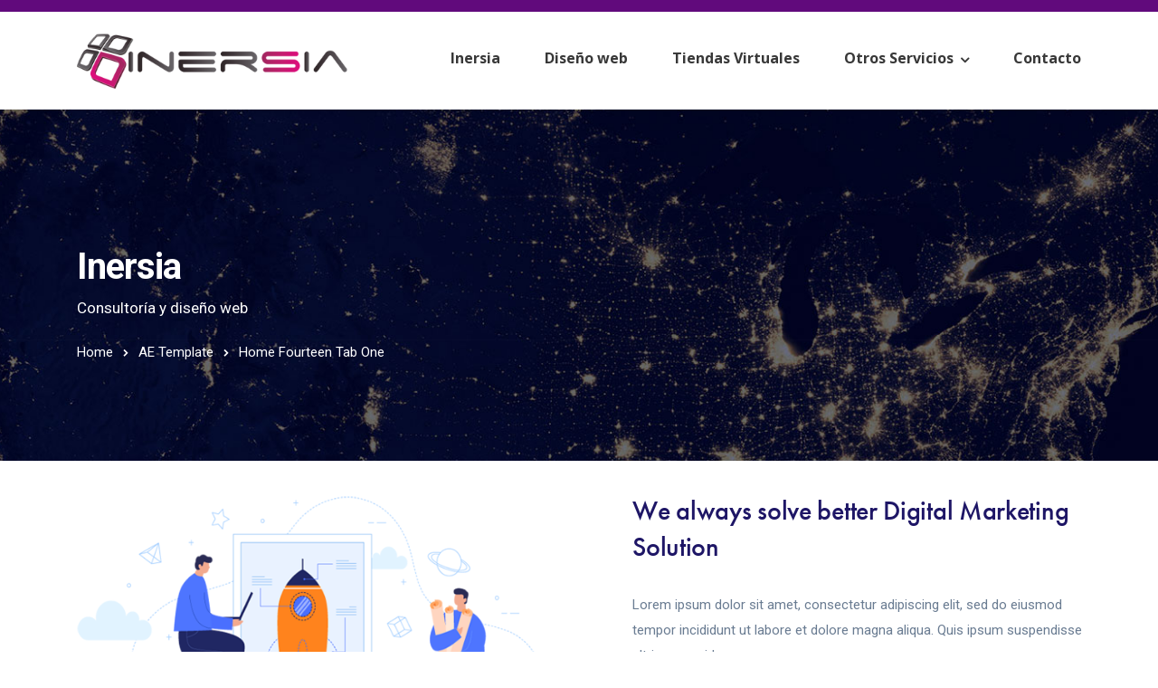

--- FILE ---
content_type: text/html; charset=utf-8
request_url: https://www.google.com/recaptcha/api2/anchor?ar=1&k=6LfBdsYpAAAAAC1WuBbkH9HAL7PwG_gjz6vDz2ta&co=aHR0cHM6Ly9pbmVyc2lhLmVzOjQ0Mw..&hl=en&v=PoyoqOPhxBO7pBk68S4YbpHZ&size=invisible&anchor-ms=20000&execute-ms=30000&cb=gmm4y66h95u6
body_size: 48821
content:
<!DOCTYPE HTML><html dir="ltr" lang="en"><head><meta http-equiv="Content-Type" content="text/html; charset=UTF-8">
<meta http-equiv="X-UA-Compatible" content="IE=edge">
<title>reCAPTCHA</title>
<style type="text/css">
/* cyrillic-ext */
@font-face {
  font-family: 'Roboto';
  font-style: normal;
  font-weight: 400;
  font-stretch: 100%;
  src: url(//fonts.gstatic.com/s/roboto/v48/KFO7CnqEu92Fr1ME7kSn66aGLdTylUAMa3GUBHMdazTgWw.woff2) format('woff2');
  unicode-range: U+0460-052F, U+1C80-1C8A, U+20B4, U+2DE0-2DFF, U+A640-A69F, U+FE2E-FE2F;
}
/* cyrillic */
@font-face {
  font-family: 'Roboto';
  font-style: normal;
  font-weight: 400;
  font-stretch: 100%;
  src: url(//fonts.gstatic.com/s/roboto/v48/KFO7CnqEu92Fr1ME7kSn66aGLdTylUAMa3iUBHMdazTgWw.woff2) format('woff2');
  unicode-range: U+0301, U+0400-045F, U+0490-0491, U+04B0-04B1, U+2116;
}
/* greek-ext */
@font-face {
  font-family: 'Roboto';
  font-style: normal;
  font-weight: 400;
  font-stretch: 100%;
  src: url(//fonts.gstatic.com/s/roboto/v48/KFO7CnqEu92Fr1ME7kSn66aGLdTylUAMa3CUBHMdazTgWw.woff2) format('woff2');
  unicode-range: U+1F00-1FFF;
}
/* greek */
@font-face {
  font-family: 'Roboto';
  font-style: normal;
  font-weight: 400;
  font-stretch: 100%;
  src: url(//fonts.gstatic.com/s/roboto/v48/KFO7CnqEu92Fr1ME7kSn66aGLdTylUAMa3-UBHMdazTgWw.woff2) format('woff2');
  unicode-range: U+0370-0377, U+037A-037F, U+0384-038A, U+038C, U+038E-03A1, U+03A3-03FF;
}
/* math */
@font-face {
  font-family: 'Roboto';
  font-style: normal;
  font-weight: 400;
  font-stretch: 100%;
  src: url(//fonts.gstatic.com/s/roboto/v48/KFO7CnqEu92Fr1ME7kSn66aGLdTylUAMawCUBHMdazTgWw.woff2) format('woff2');
  unicode-range: U+0302-0303, U+0305, U+0307-0308, U+0310, U+0312, U+0315, U+031A, U+0326-0327, U+032C, U+032F-0330, U+0332-0333, U+0338, U+033A, U+0346, U+034D, U+0391-03A1, U+03A3-03A9, U+03B1-03C9, U+03D1, U+03D5-03D6, U+03F0-03F1, U+03F4-03F5, U+2016-2017, U+2034-2038, U+203C, U+2040, U+2043, U+2047, U+2050, U+2057, U+205F, U+2070-2071, U+2074-208E, U+2090-209C, U+20D0-20DC, U+20E1, U+20E5-20EF, U+2100-2112, U+2114-2115, U+2117-2121, U+2123-214F, U+2190, U+2192, U+2194-21AE, U+21B0-21E5, U+21F1-21F2, U+21F4-2211, U+2213-2214, U+2216-22FF, U+2308-230B, U+2310, U+2319, U+231C-2321, U+2336-237A, U+237C, U+2395, U+239B-23B7, U+23D0, U+23DC-23E1, U+2474-2475, U+25AF, U+25B3, U+25B7, U+25BD, U+25C1, U+25CA, U+25CC, U+25FB, U+266D-266F, U+27C0-27FF, U+2900-2AFF, U+2B0E-2B11, U+2B30-2B4C, U+2BFE, U+3030, U+FF5B, U+FF5D, U+1D400-1D7FF, U+1EE00-1EEFF;
}
/* symbols */
@font-face {
  font-family: 'Roboto';
  font-style: normal;
  font-weight: 400;
  font-stretch: 100%;
  src: url(//fonts.gstatic.com/s/roboto/v48/KFO7CnqEu92Fr1ME7kSn66aGLdTylUAMaxKUBHMdazTgWw.woff2) format('woff2');
  unicode-range: U+0001-000C, U+000E-001F, U+007F-009F, U+20DD-20E0, U+20E2-20E4, U+2150-218F, U+2190, U+2192, U+2194-2199, U+21AF, U+21E6-21F0, U+21F3, U+2218-2219, U+2299, U+22C4-22C6, U+2300-243F, U+2440-244A, U+2460-24FF, U+25A0-27BF, U+2800-28FF, U+2921-2922, U+2981, U+29BF, U+29EB, U+2B00-2BFF, U+4DC0-4DFF, U+FFF9-FFFB, U+10140-1018E, U+10190-1019C, U+101A0, U+101D0-101FD, U+102E0-102FB, U+10E60-10E7E, U+1D2C0-1D2D3, U+1D2E0-1D37F, U+1F000-1F0FF, U+1F100-1F1AD, U+1F1E6-1F1FF, U+1F30D-1F30F, U+1F315, U+1F31C, U+1F31E, U+1F320-1F32C, U+1F336, U+1F378, U+1F37D, U+1F382, U+1F393-1F39F, U+1F3A7-1F3A8, U+1F3AC-1F3AF, U+1F3C2, U+1F3C4-1F3C6, U+1F3CA-1F3CE, U+1F3D4-1F3E0, U+1F3ED, U+1F3F1-1F3F3, U+1F3F5-1F3F7, U+1F408, U+1F415, U+1F41F, U+1F426, U+1F43F, U+1F441-1F442, U+1F444, U+1F446-1F449, U+1F44C-1F44E, U+1F453, U+1F46A, U+1F47D, U+1F4A3, U+1F4B0, U+1F4B3, U+1F4B9, U+1F4BB, U+1F4BF, U+1F4C8-1F4CB, U+1F4D6, U+1F4DA, U+1F4DF, U+1F4E3-1F4E6, U+1F4EA-1F4ED, U+1F4F7, U+1F4F9-1F4FB, U+1F4FD-1F4FE, U+1F503, U+1F507-1F50B, U+1F50D, U+1F512-1F513, U+1F53E-1F54A, U+1F54F-1F5FA, U+1F610, U+1F650-1F67F, U+1F687, U+1F68D, U+1F691, U+1F694, U+1F698, U+1F6AD, U+1F6B2, U+1F6B9-1F6BA, U+1F6BC, U+1F6C6-1F6CF, U+1F6D3-1F6D7, U+1F6E0-1F6EA, U+1F6F0-1F6F3, U+1F6F7-1F6FC, U+1F700-1F7FF, U+1F800-1F80B, U+1F810-1F847, U+1F850-1F859, U+1F860-1F887, U+1F890-1F8AD, U+1F8B0-1F8BB, U+1F8C0-1F8C1, U+1F900-1F90B, U+1F93B, U+1F946, U+1F984, U+1F996, U+1F9E9, U+1FA00-1FA6F, U+1FA70-1FA7C, U+1FA80-1FA89, U+1FA8F-1FAC6, U+1FACE-1FADC, U+1FADF-1FAE9, U+1FAF0-1FAF8, U+1FB00-1FBFF;
}
/* vietnamese */
@font-face {
  font-family: 'Roboto';
  font-style: normal;
  font-weight: 400;
  font-stretch: 100%;
  src: url(//fonts.gstatic.com/s/roboto/v48/KFO7CnqEu92Fr1ME7kSn66aGLdTylUAMa3OUBHMdazTgWw.woff2) format('woff2');
  unicode-range: U+0102-0103, U+0110-0111, U+0128-0129, U+0168-0169, U+01A0-01A1, U+01AF-01B0, U+0300-0301, U+0303-0304, U+0308-0309, U+0323, U+0329, U+1EA0-1EF9, U+20AB;
}
/* latin-ext */
@font-face {
  font-family: 'Roboto';
  font-style: normal;
  font-weight: 400;
  font-stretch: 100%;
  src: url(//fonts.gstatic.com/s/roboto/v48/KFO7CnqEu92Fr1ME7kSn66aGLdTylUAMa3KUBHMdazTgWw.woff2) format('woff2');
  unicode-range: U+0100-02BA, U+02BD-02C5, U+02C7-02CC, U+02CE-02D7, U+02DD-02FF, U+0304, U+0308, U+0329, U+1D00-1DBF, U+1E00-1E9F, U+1EF2-1EFF, U+2020, U+20A0-20AB, U+20AD-20C0, U+2113, U+2C60-2C7F, U+A720-A7FF;
}
/* latin */
@font-face {
  font-family: 'Roboto';
  font-style: normal;
  font-weight: 400;
  font-stretch: 100%;
  src: url(//fonts.gstatic.com/s/roboto/v48/KFO7CnqEu92Fr1ME7kSn66aGLdTylUAMa3yUBHMdazQ.woff2) format('woff2');
  unicode-range: U+0000-00FF, U+0131, U+0152-0153, U+02BB-02BC, U+02C6, U+02DA, U+02DC, U+0304, U+0308, U+0329, U+2000-206F, U+20AC, U+2122, U+2191, U+2193, U+2212, U+2215, U+FEFF, U+FFFD;
}
/* cyrillic-ext */
@font-face {
  font-family: 'Roboto';
  font-style: normal;
  font-weight: 500;
  font-stretch: 100%;
  src: url(//fonts.gstatic.com/s/roboto/v48/KFO7CnqEu92Fr1ME7kSn66aGLdTylUAMa3GUBHMdazTgWw.woff2) format('woff2');
  unicode-range: U+0460-052F, U+1C80-1C8A, U+20B4, U+2DE0-2DFF, U+A640-A69F, U+FE2E-FE2F;
}
/* cyrillic */
@font-face {
  font-family: 'Roboto';
  font-style: normal;
  font-weight: 500;
  font-stretch: 100%;
  src: url(//fonts.gstatic.com/s/roboto/v48/KFO7CnqEu92Fr1ME7kSn66aGLdTylUAMa3iUBHMdazTgWw.woff2) format('woff2');
  unicode-range: U+0301, U+0400-045F, U+0490-0491, U+04B0-04B1, U+2116;
}
/* greek-ext */
@font-face {
  font-family: 'Roboto';
  font-style: normal;
  font-weight: 500;
  font-stretch: 100%;
  src: url(//fonts.gstatic.com/s/roboto/v48/KFO7CnqEu92Fr1ME7kSn66aGLdTylUAMa3CUBHMdazTgWw.woff2) format('woff2');
  unicode-range: U+1F00-1FFF;
}
/* greek */
@font-face {
  font-family: 'Roboto';
  font-style: normal;
  font-weight: 500;
  font-stretch: 100%;
  src: url(//fonts.gstatic.com/s/roboto/v48/KFO7CnqEu92Fr1ME7kSn66aGLdTylUAMa3-UBHMdazTgWw.woff2) format('woff2');
  unicode-range: U+0370-0377, U+037A-037F, U+0384-038A, U+038C, U+038E-03A1, U+03A3-03FF;
}
/* math */
@font-face {
  font-family: 'Roboto';
  font-style: normal;
  font-weight: 500;
  font-stretch: 100%;
  src: url(//fonts.gstatic.com/s/roboto/v48/KFO7CnqEu92Fr1ME7kSn66aGLdTylUAMawCUBHMdazTgWw.woff2) format('woff2');
  unicode-range: U+0302-0303, U+0305, U+0307-0308, U+0310, U+0312, U+0315, U+031A, U+0326-0327, U+032C, U+032F-0330, U+0332-0333, U+0338, U+033A, U+0346, U+034D, U+0391-03A1, U+03A3-03A9, U+03B1-03C9, U+03D1, U+03D5-03D6, U+03F0-03F1, U+03F4-03F5, U+2016-2017, U+2034-2038, U+203C, U+2040, U+2043, U+2047, U+2050, U+2057, U+205F, U+2070-2071, U+2074-208E, U+2090-209C, U+20D0-20DC, U+20E1, U+20E5-20EF, U+2100-2112, U+2114-2115, U+2117-2121, U+2123-214F, U+2190, U+2192, U+2194-21AE, U+21B0-21E5, U+21F1-21F2, U+21F4-2211, U+2213-2214, U+2216-22FF, U+2308-230B, U+2310, U+2319, U+231C-2321, U+2336-237A, U+237C, U+2395, U+239B-23B7, U+23D0, U+23DC-23E1, U+2474-2475, U+25AF, U+25B3, U+25B7, U+25BD, U+25C1, U+25CA, U+25CC, U+25FB, U+266D-266F, U+27C0-27FF, U+2900-2AFF, U+2B0E-2B11, U+2B30-2B4C, U+2BFE, U+3030, U+FF5B, U+FF5D, U+1D400-1D7FF, U+1EE00-1EEFF;
}
/* symbols */
@font-face {
  font-family: 'Roboto';
  font-style: normal;
  font-weight: 500;
  font-stretch: 100%;
  src: url(//fonts.gstatic.com/s/roboto/v48/KFO7CnqEu92Fr1ME7kSn66aGLdTylUAMaxKUBHMdazTgWw.woff2) format('woff2');
  unicode-range: U+0001-000C, U+000E-001F, U+007F-009F, U+20DD-20E0, U+20E2-20E4, U+2150-218F, U+2190, U+2192, U+2194-2199, U+21AF, U+21E6-21F0, U+21F3, U+2218-2219, U+2299, U+22C4-22C6, U+2300-243F, U+2440-244A, U+2460-24FF, U+25A0-27BF, U+2800-28FF, U+2921-2922, U+2981, U+29BF, U+29EB, U+2B00-2BFF, U+4DC0-4DFF, U+FFF9-FFFB, U+10140-1018E, U+10190-1019C, U+101A0, U+101D0-101FD, U+102E0-102FB, U+10E60-10E7E, U+1D2C0-1D2D3, U+1D2E0-1D37F, U+1F000-1F0FF, U+1F100-1F1AD, U+1F1E6-1F1FF, U+1F30D-1F30F, U+1F315, U+1F31C, U+1F31E, U+1F320-1F32C, U+1F336, U+1F378, U+1F37D, U+1F382, U+1F393-1F39F, U+1F3A7-1F3A8, U+1F3AC-1F3AF, U+1F3C2, U+1F3C4-1F3C6, U+1F3CA-1F3CE, U+1F3D4-1F3E0, U+1F3ED, U+1F3F1-1F3F3, U+1F3F5-1F3F7, U+1F408, U+1F415, U+1F41F, U+1F426, U+1F43F, U+1F441-1F442, U+1F444, U+1F446-1F449, U+1F44C-1F44E, U+1F453, U+1F46A, U+1F47D, U+1F4A3, U+1F4B0, U+1F4B3, U+1F4B9, U+1F4BB, U+1F4BF, U+1F4C8-1F4CB, U+1F4D6, U+1F4DA, U+1F4DF, U+1F4E3-1F4E6, U+1F4EA-1F4ED, U+1F4F7, U+1F4F9-1F4FB, U+1F4FD-1F4FE, U+1F503, U+1F507-1F50B, U+1F50D, U+1F512-1F513, U+1F53E-1F54A, U+1F54F-1F5FA, U+1F610, U+1F650-1F67F, U+1F687, U+1F68D, U+1F691, U+1F694, U+1F698, U+1F6AD, U+1F6B2, U+1F6B9-1F6BA, U+1F6BC, U+1F6C6-1F6CF, U+1F6D3-1F6D7, U+1F6E0-1F6EA, U+1F6F0-1F6F3, U+1F6F7-1F6FC, U+1F700-1F7FF, U+1F800-1F80B, U+1F810-1F847, U+1F850-1F859, U+1F860-1F887, U+1F890-1F8AD, U+1F8B0-1F8BB, U+1F8C0-1F8C1, U+1F900-1F90B, U+1F93B, U+1F946, U+1F984, U+1F996, U+1F9E9, U+1FA00-1FA6F, U+1FA70-1FA7C, U+1FA80-1FA89, U+1FA8F-1FAC6, U+1FACE-1FADC, U+1FADF-1FAE9, U+1FAF0-1FAF8, U+1FB00-1FBFF;
}
/* vietnamese */
@font-face {
  font-family: 'Roboto';
  font-style: normal;
  font-weight: 500;
  font-stretch: 100%;
  src: url(//fonts.gstatic.com/s/roboto/v48/KFO7CnqEu92Fr1ME7kSn66aGLdTylUAMa3OUBHMdazTgWw.woff2) format('woff2');
  unicode-range: U+0102-0103, U+0110-0111, U+0128-0129, U+0168-0169, U+01A0-01A1, U+01AF-01B0, U+0300-0301, U+0303-0304, U+0308-0309, U+0323, U+0329, U+1EA0-1EF9, U+20AB;
}
/* latin-ext */
@font-face {
  font-family: 'Roboto';
  font-style: normal;
  font-weight: 500;
  font-stretch: 100%;
  src: url(//fonts.gstatic.com/s/roboto/v48/KFO7CnqEu92Fr1ME7kSn66aGLdTylUAMa3KUBHMdazTgWw.woff2) format('woff2');
  unicode-range: U+0100-02BA, U+02BD-02C5, U+02C7-02CC, U+02CE-02D7, U+02DD-02FF, U+0304, U+0308, U+0329, U+1D00-1DBF, U+1E00-1E9F, U+1EF2-1EFF, U+2020, U+20A0-20AB, U+20AD-20C0, U+2113, U+2C60-2C7F, U+A720-A7FF;
}
/* latin */
@font-face {
  font-family: 'Roboto';
  font-style: normal;
  font-weight: 500;
  font-stretch: 100%;
  src: url(//fonts.gstatic.com/s/roboto/v48/KFO7CnqEu92Fr1ME7kSn66aGLdTylUAMa3yUBHMdazQ.woff2) format('woff2');
  unicode-range: U+0000-00FF, U+0131, U+0152-0153, U+02BB-02BC, U+02C6, U+02DA, U+02DC, U+0304, U+0308, U+0329, U+2000-206F, U+20AC, U+2122, U+2191, U+2193, U+2212, U+2215, U+FEFF, U+FFFD;
}
/* cyrillic-ext */
@font-face {
  font-family: 'Roboto';
  font-style: normal;
  font-weight: 900;
  font-stretch: 100%;
  src: url(//fonts.gstatic.com/s/roboto/v48/KFO7CnqEu92Fr1ME7kSn66aGLdTylUAMa3GUBHMdazTgWw.woff2) format('woff2');
  unicode-range: U+0460-052F, U+1C80-1C8A, U+20B4, U+2DE0-2DFF, U+A640-A69F, U+FE2E-FE2F;
}
/* cyrillic */
@font-face {
  font-family: 'Roboto';
  font-style: normal;
  font-weight: 900;
  font-stretch: 100%;
  src: url(//fonts.gstatic.com/s/roboto/v48/KFO7CnqEu92Fr1ME7kSn66aGLdTylUAMa3iUBHMdazTgWw.woff2) format('woff2');
  unicode-range: U+0301, U+0400-045F, U+0490-0491, U+04B0-04B1, U+2116;
}
/* greek-ext */
@font-face {
  font-family: 'Roboto';
  font-style: normal;
  font-weight: 900;
  font-stretch: 100%;
  src: url(//fonts.gstatic.com/s/roboto/v48/KFO7CnqEu92Fr1ME7kSn66aGLdTylUAMa3CUBHMdazTgWw.woff2) format('woff2');
  unicode-range: U+1F00-1FFF;
}
/* greek */
@font-face {
  font-family: 'Roboto';
  font-style: normal;
  font-weight: 900;
  font-stretch: 100%;
  src: url(//fonts.gstatic.com/s/roboto/v48/KFO7CnqEu92Fr1ME7kSn66aGLdTylUAMa3-UBHMdazTgWw.woff2) format('woff2');
  unicode-range: U+0370-0377, U+037A-037F, U+0384-038A, U+038C, U+038E-03A1, U+03A3-03FF;
}
/* math */
@font-face {
  font-family: 'Roboto';
  font-style: normal;
  font-weight: 900;
  font-stretch: 100%;
  src: url(//fonts.gstatic.com/s/roboto/v48/KFO7CnqEu92Fr1ME7kSn66aGLdTylUAMawCUBHMdazTgWw.woff2) format('woff2');
  unicode-range: U+0302-0303, U+0305, U+0307-0308, U+0310, U+0312, U+0315, U+031A, U+0326-0327, U+032C, U+032F-0330, U+0332-0333, U+0338, U+033A, U+0346, U+034D, U+0391-03A1, U+03A3-03A9, U+03B1-03C9, U+03D1, U+03D5-03D6, U+03F0-03F1, U+03F4-03F5, U+2016-2017, U+2034-2038, U+203C, U+2040, U+2043, U+2047, U+2050, U+2057, U+205F, U+2070-2071, U+2074-208E, U+2090-209C, U+20D0-20DC, U+20E1, U+20E5-20EF, U+2100-2112, U+2114-2115, U+2117-2121, U+2123-214F, U+2190, U+2192, U+2194-21AE, U+21B0-21E5, U+21F1-21F2, U+21F4-2211, U+2213-2214, U+2216-22FF, U+2308-230B, U+2310, U+2319, U+231C-2321, U+2336-237A, U+237C, U+2395, U+239B-23B7, U+23D0, U+23DC-23E1, U+2474-2475, U+25AF, U+25B3, U+25B7, U+25BD, U+25C1, U+25CA, U+25CC, U+25FB, U+266D-266F, U+27C0-27FF, U+2900-2AFF, U+2B0E-2B11, U+2B30-2B4C, U+2BFE, U+3030, U+FF5B, U+FF5D, U+1D400-1D7FF, U+1EE00-1EEFF;
}
/* symbols */
@font-face {
  font-family: 'Roboto';
  font-style: normal;
  font-weight: 900;
  font-stretch: 100%;
  src: url(//fonts.gstatic.com/s/roboto/v48/KFO7CnqEu92Fr1ME7kSn66aGLdTylUAMaxKUBHMdazTgWw.woff2) format('woff2');
  unicode-range: U+0001-000C, U+000E-001F, U+007F-009F, U+20DD-20E0, U+20E2-20E4, U+2150-218F, U+2190, U+2192, U+2194-2199, U+21AF, U+21E6-21F0, U+21F3, U+2218-2219, U+2299, U+22C4-22C6, U+2300-243F, U+2440-244A, U+2460-24FF, U+25A0-27BF, U+2800-28FF, U+2921-2922, U+2981, U+29BF, U+29EB, U+2B00-2BFF, U+4DC0-4DFF, U+FFF9-FFFB, U+10140-1018E, U+10190-1019C, U+101A0, U+101D0-101FD, U+102E0-102FB, U+10E60-10E7E, U+1D2C0-1D2D3, U+1D2E0-1D37F, U+1F000-1F0FF, U+1F100-1F1AD, U+1F1E6-1F1FF, U+1F30D-1F30F, U+1F315, U+1F31C, U+1F31E, U+1F320-1F32C, U+1F336, U+1F378, U+1F37D, U+1F382, U+1F393-1F39F, U+1F3A7-1F3A8, U+1F3AC-1F3AF, U+1F3C2, U+1F3C4-1F3C6, U+1F3CA-1F3CE, U+1F3D4-1F3E0, U+1F3ED, U+1F3F1-1F3F3, U+1F3F5-1F3F7, U+1F408, U+1F415, U+1F41F, U+1F426, U+1F43F, U+1F441-1F442, U+1F444, U+1F446-1F449, U+1F44C-1F44E, U+1F453, U+1F46A, U+1F47D, U+1F4A3, U+1F4B0, U+1F4B3, U+1F4B9, U+1F4BB, U+1F4BF, U+1F4C8-1F4CB, U+1F4D6, U+1F4DA, U+1F4DF, U+1F4E3-1F4E6, U+1F4EA-1F4ED, U+1F4F7, U+1F4F9-1F4FB, U+1F4FD-1F4FE, U+1F503, U+1F507-1F50B, U+1F50D, U+1F512-1F513, U+1F53E-1F54A, U+1F54F-1F5FA, U+1F610, U+1F650-1F67F, U+1F687, U+1F68D, U+1F691, U+1F694, U+1F698, U+1F6AD, U+1F6B2, U+1F6B9-1F6BA, U+1F6BC, U+1F6C6-1F6CF, U+1F6D3-1F6D7, U+1F6E0-1F6EA, U+1F6F0-1F6F3, U+1F6F7-1F6FC, U+1F700-1F7FF, U+1F800-1F80B, U+1F810-1F847, U+1F850-1F859, U+1F860-1F887, U+1F890-1F8AD, U+1F8B0-1F8BB, U+1F8C0-1F8C1, U+1F900-1F90B, U+1F93B, U+1F946, U+1F984, U+1F996, U+1F9E9, U+1FA00-1FA6F, U+1FA70-1FA7C, U+1FA80-1FA89, U+1FA8F-1FAC6, U+1FACE-1FADC, U+1FADF-1FAE9, U+1FAF0-1FAF8, U+1FB00-1FBFF;
}
/* vietnamese */
@font-face {
  font-family: 'Roboto';
  font-style: normal;
  font-weight: 900;
  font-stretch: 100%;
  src: url(//fonts.gstatic.com/s/roboto/v48/KFO7CnqEu92Fr1ME7kSn66aGLdTylUAMa3OUBHMdazTgWw.woff2) format('woff2');
  unicode-range: U+0102-0103, U+0110-0111, U+0128-0129, U+0168-0169, U+01A0-01A1, U+01AF-01B0, U+0300-0301, U+0303-0304, U+0308-0309, U+0323, U+0329, U+1EA0-1EF9, U+20AB;
}
/* latin-ext */
@font-face {
  font-family: 'Roboto';
  font-style: normal;
  font-weight: 900;
  font-stretch: 100%;
  src: url(//fonts.gstatic.com/s/roboto/v48/KFO7CnqEu92Fr1ME7kSn66aGLdTylUAMa3KUBHMdazTgWw.woff2) format('woff2');
  unicode-range: U+0100-02BA, U+02BD-02C5, U+02C7-02CC, U+02CE-02D7, U+02DD-02FF, U+0304, U+0308, U+0329, U+1D00-1DBF, U+1E00-1E9F, U+1EF2-1EFF, U+2020, U+20A0-20AB, U+20AD-20C0, U+2113, U+2C60-2C7F, U+A720-A7FF;
}
/* latin */
@font-face {
  font-family: 'Roboto';
  font-style: normal;
  font-weight: 900;
  font-stretch: 100%;
  src: url(//fonts.gstatic.com/s/roboto/v48/KFO7CnqEu92Fr1ME7kSn66aGLdTylUAMa3yUBHMdazQ.woff2) format('woff2');
  unicode-range: U+0000-00FF, U+0131, U+0152-0153, U+02BB-02BC, U+02C6, U+02DA, U+02DC, U+0304, U+0308, U+0329, U+2000-206F, U+20AC, U+2122, U+2191, U+2193, U+2212, U+2215, U+FEFF, U+FFFD;
}

</style>
<link rel="stylesheet" type="text/css" href="https://www.gstatic.com/recaptcha/releases/PoyoqOPhxBO7pBk68S4YbpHZ/styles__ltr.css">
<script nonce="NSApjQxylo5qChLYm7TpUQ" type="text/javascript">window['__recaptcha_api'] = 'https://www.google.com/recaptcha/api2/';</script>
<script type="text/javascript" src="https://www.gstatic.com/recaptcha/releases/PoyoqOPhxBO7pBk68S4YbpHZ/recaptcha__en.js" nonce="NSApjQxylo5qChLYm7TpUQ">
      
    </script></head>
<body><div id="rc-anchor-alert" class="rc-anchor-alert"></div>
<input type="hidden" id="recaptcha-token" value="[base64]">
<script type="text/javascript" nonce="NSApjQxylo5qChLYm7TpUQ">
      recaptcha.anchor.Main.init("[\x22ainput\x22,[\x22bgdata\x22,\x22\x22,\[base64]/[base64]/[base64]/ZyhXLGgpOnEoW04sMjEsbF0sVywwKSxoKSxmYWxzZSxmYWxzZSl9Y2F0Y2goayl7RygzNTgsVyk/[base64]/[base64]/[base64]/[base64]/[base64]/[base64]/[base64]/bmV3IEJbT10oRFswXSk6dz09Mj9uZXcgQltPXShEWzBdLERbMV0pOnc9PTM/bmV3IEJbT10oRFswXSxEWzFdLERbMl0pOnc9PTQ/[base64]/[base64]/[base64]/[base64]/[base64]\\u003d\x22,\[base64]\\u003d\\u003d\x22,\x22w6RPw6PCllonOyQUDk41JEfCg8OdwohlSmbDsMOxLg7CoW5WwqHDuMKqwp7DhcKDRgJyKyVqP24GdFjDqMOMPgQhwovDgQXDhcOeCXBcw5QXwptiwovCscKAw5Vjf1R0LcOHaSM2w40LX8KtPhfCicOTw4VEwoHDrcOxZcK3wo3Ct0LCk2FVwoLDscO5w5vDoF/DgMOjwpHChsO3F8K0CMK1ccKPwrTDrMOJF8K3w43Cm8OewqskWhbDmULDoE9Rw553AsO6wrBkJcOSw4M3YMKUGMO4wr86w454VCnCvsKqSg3DnB7CsTrCm8KoIsOXwrAKwq/DjAJUMiArw5FLwpQwdMKkWWPDsxRTQXPDvMKOwq5+UMKAUsKnwpA6TsOkw71PFWITwq/DrcKcNHjDosOewovDpsKMTyVlw6h/HT9iHQnDjD9zVn9KwrLDj3MHaG5vScOFwq3DjcKHwrjDq0ltCC7Cv8K4OsKWIcOtw4vCrAQWw6UReXfDnVAzwqfCmC4jw7DDjS7Cu8OJTMKSw7o5w4JfwqQ2wpJxwqRHw6LCvD0fEsODecOUGALCpGvCkjcpVCQcwrY/w5EZw7ZMw7xmw4LCqcKBX8KdwqDCrRxxw6YqwpvCoBk0wptnw6bCrcO5ERbCgRBDKcODwoBqw4cMw63CpWPDocKnw4IFBk5cwqIzw4tDwp4yAEMgwoXDpsKOK8OUw6zClVcPwrEDXipkw4LCuMKCw6ZAw7zDhREyw6fDkgxYZcOVQsOcw6/CjGFOwobDtzs2OkHCqh0dw4AVw6TDqg9twr4JKgHCocKZwpjCtE7DtsOfwro7Z8KjYMK9aQ0rwqvDnTPCpcK5aSBGbwsrairCgxgoflI/w7EJVwIccsKawq0hwr/CjsOMw5LDqMOQHSw/wqLCgsORKG4jw5rDu0wJesK2FmRqTh7DqcOYw73CicOBQMOEF10swpNkTBTCv8OXRGvClsOqAMKge1TCjsKgChMfNMOYYHbCrcO5ZMKPwqjCiSJOwprCgm47K8OHBsO9T2kXwqzDmwFNw6kIMiwsPkIMCMKCS0Qkw7gxw43CsQMjaRTCvQfCjMKld34yw5B/wopWL8OjFU5iw5HDn8KKw748w6/DrmHDrsOVCQo1cCQNw5oYdsKnw6rDqRUnw7DCmjIUdg3DjsOhw6TCn8ObwpgewozDgDdfwr/[base64]/[base64]/[base64]/CjjLDkMKCwpkBwpwDel1bw7TCvnBtw6HDr8KDw5/DvnIxwp3Dh1QfAX0Kw5k3GsKKwrLDszbDsFHCgcOow7UDw51MQ8K9wr7CryoWwr9fHkRFwphMDVMeEnErwoFKXMODC8K9JSgTYMK0eDjCi3jCkjbDscK/wq3Ct8KQwqp9wpEzYcOsD8OTHDI/wqtxwqMJAQnDtcO4CkYgwovCiE/DrxvDkHLDrRDDpcOBw6lWwoNrwqFHTBHCgnbDpxzDnsOzWA41V8OYckkyaEHDl1kcOAbCs1RAKMObwoU+JDQ7XRjDhMK3JE5EwqbDoyDDisKWw5k3MEXDpMO6HUvDmxYWcMKaZFEYw6rDvlLDjsK3w6d/w6Y+A8OpX2/[base64]/[base64]/w5/DtzlEBDwDw4xpw4wpFxXCvBYLwrTCtcOaOQ8tJMKywo3CqFQUwrRFXMOvw4oQbVzCiV/DoMOjYcKOV24IOcKJwroyw57CmAJKK3ACXxlhwrHDl0o4w5w1wphEMlzDncOVwoDCrgkaZMKDKMKhwq49IH9cw64hNcKYdcKfTFpkGz/DkcKTwofCnMOAIcOyw7XDkSB8w6LDs8OKd8Kbwo50wqbDgBhEw4PCscOhcMOVE8KQwq/CrMKqRsO1wpIHwrvDr8KFXx4gwpjCo2REw4xWHUBjwpDCqXfCnnTCvsOTWTjChsOaR0V1WwAswqxcDDU+YcOXYH96FwkaKi1kIcO5KcOwFMOfasKTwqUpPsOmJcOLWVvDlsKbLQvCgC3DoMOOd8OLf11LUcKIaRPClsOuIMOgw5RfY8O/[base64]/woPClsO1w6Iqwp7Di8KUG8KVwrnCkcKLwqlMKcKrw7nDpTLDoGrDiSDDlhPDtsOVfcK6wqrCn8OjwrvCn8KCwp/Dq0LDusOMZ8OcLUXCg8OKcsKxwowDXFl2E8KjeMKsU1E3VU3Cn8KTw4nCi8Kpwo8MwoVfIi7DoyTDhV7CrcKuwrXDpwlKw45TbmYQw5fDjmzDgx9bG2/DnBpUw57ChAXCp8K+wr/DojPDmMOzw6Z+wpAVwrVHwr/DkMOww4zCsh85FztZZzUxw4vDrMOVwq3CkMKmw5PDmWbChxArQiJxcMKwGX/CgQ4ew63Ck8KtKcOawrxwBMKJwpPCh8KnwosDw7/CvcO0w7PDmcK/[base64]/Dl8KIY8K+bsKMw4nDgsOgw7xaBsKXD8KII23DsCvDh1loNyvCs8K6wrIoaisiw6fDs3clfSbCuU4eNcKuS1lcwoLCqC/CoFB6w50rwrVYHG7DtMOGPH8zJQN+w5fDoTtRwp/DiMKfAnvCm8KmwqzDi3PDqzjDjcKrwrrCg8KLwpo9RMOAwr7Ck2nCll/Ck1/CoRRhwog1w6/DjxfDrCo4A8OfUMKzwqdqw5NtCSbDrz1Iwrp4GsKPGRRfw4cjwqRwwo0lw5zDnMOow5nDj8Kuwr4+w71Tw5fDkcKLQDjCqsO3ZsOtwpNjbMKEWCssw7oew6zCkMK9NyJ4wq1vw7XCoEtWw5BQHGl/GcKNGiPDgcO5woTCsX7DmRcYUDwjFcK6E8OLwr/[base64]/Cjxt4VULCq8KZaMKzw53DtMKAAsOww7A1w6oZwprDjTt/fiLDtGHCq2BUHMOjK8K8XsOWLcKeCMKmw7EIw4XDkA7CssKKWMOHwp7CtnTCk8OKwo8KcGY9w4cXwqLDgxvCoj/CnCcPZ8OmM8O6w4pWLsKxw55YFnjDq0l4w6nDsSnDk1VHShHDn8OSEMO9JcKnw5gdwoFSTcOyDE99wq3DicOQw4/CjMKINmk9X8OCTMKRwqLDu8OfJsKFEcKlwq5qZcOmQMOpfsOuY8KSZsOZw5vCtiZTw6JMa8OvLG8kBMOYwqDDkyDCnhVPw47CnHbCpMK1wobDggPCtsKXwpzDj8K2fcO+KCzCoMOoKsKcGDppXHRqfD/DjkBhw7fDon/DjE3Dg8ONK8OvLFEKCT3Ds8Kuw4t8HirDgMOqwojDhcKlw4oqKcK1woZDE8KhKMO/[base64]/Dh8O6w4QkV3LCrMKaKcKtOy1XwppbfHRmMA00wq9YVmonw7sPw51ZWcOsw5JtZMOZwrHClnF8SsKhw7/CrcOfUsOJUsO0aljDssKiwrJzw4NYwqRcQMOrw457w6zCosKbDMKCMEDCmcKGwpzDnsKdQMOiGMOEw7A4woQXamIowp3DqcOQwoXDnxXDjcO+w6BWw6bDsEjCpDpzGcOnwoDDuhB5JU7CjHwyCMKWK8KkHcKcIV7Duh5Qw7/DvsO3KkzDvDY7QMKyecKjwqRAVznCr1B6wpHDnG5SwqLDjhZGbsKPTMOEPGzCtsOQwozDpyfDl18CKcOVw63Dv8OdAyzCisK6LcO1w6gmZX7Ds3IKw6zDlG4Ew6BCwod/wqvCl8KXwqbCuQ4RwoLDlz4QB8K3JRF+V8OGBQ9PwoMFw4oaMy3Dmn/CtMOrw5Nnw5XDlsO7w6Zzw4New7RQw6vCqcO6bsKyMCJFCSTCuMKJwrAJwqbDksKfwrIOXgRoWkonw558VsOBw6kLbsKGShhawoHCvsOlw5vDuRAhwqgSwqzCshDDvCVUKsKlw4jDscKCwrR6LwLDrxvDkcKawp13wrc7w61PwrM8wpA1QQ/CvztAezkrCcKUX2PDncOnOlLDv2wMGipiw5oewqvCvTNZwqkJHB3Crgtrw6fDqXF3wq/DtR/DnTYoO8Orw4bDnnwqwrbDlmFBw5trZ8KZV8KKPMKHGMKuacKKYU98w7hvw4DDoB8rOAQbw77ClMKzNRN/wq3DuUwhwrI2wp/[base64]/Cs8OfFB7Ch8Onwp4JFANbw7U8fRJVw5t+UMOGwp3Dt8OZSWAVHCfDlMKgwp/Cl2bCicOcDMKfcmDDssKmOE7CrhMSOygyQsKDwqzDssKOwrHDpWwqIcK2BQrClmEuwoxjwqHDjcK9BA0tG8KbfcOWUhbDu27DnsO3OF1tZl8WwrzDlUHDrnPCrBXCpcOyP8KlEMObwr/CicONPyNCwrjCl8OdNyJ/w6TDhMKzwqHDtsOoQMKaTF5Nw74lwqw3wqHDhMOTwp4hInjCtsKuw5F4QSkOw4IuO8KvOyrDm2p3aUROwrNAXcOFYsKrw4gDwoZvCMKhAXNLw7YhwojDmsKQBVh3w4bDgcKOw7/DtMKNM3/DtyMowo3DvkQIY8KkTko3N23DuCDCskdfw6w8FXJNwpJjF8KRVTtvwoLDvCzDocK6w4J0wrrDqcOewrLCkTUwHcKFwrfCqcKKb8KAdi7DiTTDhmLDksOiX8KGw4MXwpHDgh44wrdGw6DCi38fw4DDj17DrcKWwonDrMK1MsKDVWY0w5/[base64]/[base64]/[base64]/ChGjCoFcxwp3CtsOew4DDn8OEb8Okwpg5NChXTcOSwr7CujodZxDDuMOpGEYYwr/CsBt6wo8fUcK3IsOUYMKDXEsBKMOFwrXCtkwOwqEhLMKJw6ExXXLDjcOhworCmcKfUcOdUQ/DpDBEwpUCw6B1NRHCh8KgI8OHw4QmZMK2ck3CqMKjwrvCjQgvw7l3W8OLwrNGaMKrTGRAwr8twpzCjMO7wrBuwp8Tw5QNeW/CmMK/wrzCpsOawrYKDcO5w7XDsnc4wpXDp8ObwrPDm1AMBMKCwogsET9RO8KCw4HDk8K7wrFgSGhQw6kaw5fCvwzCmVtcU8Ouw6HClQfClMKZScOTfsO/wqFqwqptOwEbw4LConzCtsOSHsKMw7c6w79bEMKIwoBzwqDCkAB9NxQmVXJiw5VRIcOtw6dawqrDpsOaw6lKw5HDvGzDlcKLwo/Cl2fDkCMywqh3PHfCsh5Kw6TCtUbDnU7Dq8OHwqDChMOPF8K0wqoWw4UuWFNNbktKw7drw6vDuVnDrsOFw5XCp8K3wqfCi8K+S1UBHTwpdmNXJ0vDosKjwr8Bw415NsKbX8Oow57DrMOOQ8Otw6zCliwIRsO2UF/Dkm5mwqTCuDbCi2NuEMOMw7FRw7nCsGw+LAfDq8O1w6xfXsOBw4rDv8O5C8O/woALIiTCvxjCmkF0w4rChGNmZ8KCFlLDvyBFw5pxKcK7PcKiasKUVF1fwpU+wqwow4g/w7Zrw5PDqyAgaVQ/P8KDw5ZFK8OywrzDh8O6H8Khw4PDpVZoKMOATsOielDCjy56wqlOwrDCvzliUBkRw4TCm1F/woNlHMKcBcOOHHsHKR05wrzCnUEkw67CgX/DqDbCoMK2DkTComgAG8OIw65ow7M7AMO8IkUtYMOOR8K6w4lqw5ENGAtudcOjw5XCtMOuIsKfIzHCo8OgOsKTwp3DmMOQw5sTw6/DmcOpwrwTBh8XwojDtsOGa0nDrMKzY8OqwqQpUMOYSG1TbRTCmMK2EcKkwr7Ch8OITlPCjivDu2nCqm1QbsKTAcO/wo/CnMOuwolYw7lnXGY9BsOEw4pCMsKlRFDCtsK+ThHDnmwoBzteJA/[base64]/w6hfw4/CjMKdwqgqUMOWwoPCgsKsLCXCjMKyw7A/w4NJw6A7PsK2wq9Qw6NuTiXDjhTCqcK3w6c5w4wWw6/[base64]/IsOUXy43F318G8Ojwp3DomhwYSXDk8O+wpnDpsKgSsKLw55+aSPClMOfewk4wpTCqcK/w6tMw6ELw6HCi8Ohd30Ad8KPOsOvw5PCpsO7cMK+w60uHMK8wp3DqA55asK/[base64]/CuE/DtHthwo7Ch8KbAsKGZsOPW8ODacOxMsKCasObJQl+AMO9Ki9oF0EXwoN7ccO9w7fCvsKmwrLCv0TDhhDCrcOuacKofWouwqc6DD5aXsKOw7ElM8O7w5vCkcK/[base64]/CjQtIPVLCpVDDuMKmwpHDrsOuAMOQwqjDhQxUw7prZcKFwo1WW3nCpMK/csK/w7MDwrpYH1ASP8K8w6nDhcOeLMKbJcORw47CmEUvw4TCkMKRF8KxdDnDsW0wwrbDmcO9woTDiMK/wqVADcO/w445Y8K9U3AiwrnDsw0eWFUaC2bDnmjCo0NPchfDrcO8w6l4LcK9BFoUwpJqU8K9w7New4DCrhU0Q8OtwqFVWsKUwp4leD5iw7wFw59Hw6nDksO8w4fDqHB9wpc4w4vDmhs6bsORwqRfWsKqMmTCkxzDi2g5VMKAHnzCuipIDsK1AsKhwp/CswfDrksWwpwRwpdQw6tPw5/DjsOgw5LDlsOieQnCh30YGXhCATkHwp5hwokEwr9jw79uLzvCvibCv8Kkw5sww7pgw6fDgl1aw6bChDrDmcK+w5nCoxDDiSnCqcONNxRrCMO1w79XwrjCpcO+wrspwrxTwpIne8OuwrLDrsKdGWLDk8O3wpgdw7/DvWorw4/Dl8KLAlsMXx3Cjj5DfMO7SmzDpMKGwoPCny3DmsOrw4DCj8KTwpsTccKRVMKYAcKYwpjDkWpTwrAFwo7CkmE/[base64]/X2sywr3CpBbDrlzCp8Kjw43DmMOyEivDnGTDhcKWw4zDhsOTw4J7A2LCkEsWRzbCk8O/QjnCpX3CqcOkwp7Ck2EGcQpIw6HDinXCgiZaMFZbwoTDsBk/cj96DsK6bMOUWBrDkcKEQMO/w4QPXUdBwpzCnsOdB8KbCjcJBsOvw5rCkg7Do3E1wqLDu8ONwofCqsO9w5jCmcKPwpgNw7rCvcKgOsKMwqnCvzR/wq0WXHXCvcKNw6zDlcKBMcOLYFPDsMOXaB7DtGbDmsKFw6wXNcKHw6PDtg3CnMOVcz8AHMK2KcKqwqbDpcKjw6Yzwp7DmDMSwp3Dn8OSw7QAJsKVdsKdSAnCpcOnEcOnwqkcExsHRsKPw4Bkwpl9GcK/dMKnw63ChFHCpMKuFMOda3DDt8OvWcK+DsOsw6Z8wrXDk8O3dxcsb8OrZT1Tw5dsw6QJQQ4pZMO+CTNhWMKrFzPDvzTCr8O1w6x1w53Cj8Kcw7XCuMKXVFR8wotoacKjAB7DlMKrwqBrYSdjwoDCpB/[base64]/[base64]/ZlTDqcKaKHw5RsKXPcOmwp3CpXHDs8Kow7bCpMOrwpHDhSRycRN9wpYdWG/[base64]/Csmlrw4nChFHCuMO5YMKTBcOZCxpfYMKQwr7ClcKhw6FODsOBUMKBZcOLBcK/wotKwokkw7LCuEwkwqTDoGVzwpXCgjd0wq3Dok5geF1VZsK8w7NPQcOXDcKwNcO6H8OaYlcFwrIgFErDi8OLwoTDr0bDr2E1w7JFbMOUIcKXwprCqGNZbsOjw4DCrTlyw7TCocOTwpU/[base64]/[base64]/CkMO+wqPCrSlLw4XDisOqB3HCnMK7aMOzJ8O9w7rDkAnCkBl4dlDCh3BewrPDgjZHUcO2GcK6SCnDlE3Cq20OYsOVNcOOwrPCpkQDw5TDrMK6w4pXCFLDiUZMJDjDmjYqwozDslrCnHzCigV/wqoKwp7CkE9RAkkmM8KOA28hR8OnwpkhwpQ+w44BwqULdzTDjRNqPMONc8KVwr/CusOjw6rCimMSf8Oxw7gndsOQUkcmfVU5woUWwp9+wrbCi8KoO8Oaw6nDnsO/QENJJFXDhcOuwq0rw7tEwoDDgyXCqMKUwpFmwpXCvzjCh8OuPzA8KlfDq8OqCys/wrPDhCbCnsKGw5hENxgCwqklb8KEZcO8wqkmwps+FcKJw5rCvcKMN8OrwrEsM3/DrlNtM8KdUTPCk1IFwpzCokwIw4tdEMKxSmDCuyrDpcOLZFTCj20ow6F6BsKnTcKRaUwAblDCvj/CksKdZ0LCqHvDpV5rI8KJw5I8w4/DjMKjcBc4XDcPRMO5wovDm8KUw4fDug0/w500RC7CjcKXCSPDj8ORwrVKHsOiwpHDkQcgWsO2RX/DjHXCqMK6em1pw41RalPDmDoJwq3Cjw7Co2p7w5Isw6/DlChQOcOgZMOqwpIPwqRLwq8MwqfCiMKswqTCj2PDrsOrGlTDg8OMOcOqNVXDh0wNwpkEfMKGw4LClsOFw4lJwrtVwo43Sx/[base64]/woTClijDtQdAw5cmLWTCvMOGE8KgKcKrXsO/ScKTwr8xHXrCiRzCk8K5IcOJwqvDlQ7Dj1gkw5zDjsO3wrrCl8O8GTbCvcK3w7s4KEbCsMKaBg9IUk7ChcK0XEVNY8KLCsOBdMKTwrvDtMO7ccOJIMOJwrgBCnXDpMOmw4zCgMOywpVXwq/CowoXIcOVO2nCtsO3QXNlwo1qw6Z0KcKFwqI/w4dJw5DChmTDucOiRMKowrAKwqVZw4fDvxcEw6fCs1bCiMOpwpl1ZSwswrjDjydNwrh1YsOhw47CsVJgw7nDjMKMBsO1PjLCow/[base64]/DlMKfH8OHJEBWNsKJNzHCrVTDsh/[base64]/DkcKvwrHCgcKWw6ZeBl4HNkU+eQTCi8OPV1lNw7fCnQPCgWYLwpYcwpVnwonCusOewqIrwrHCu8Kcwq3DrDLDoyfDtBpkwoVCEUvClsOAw5LCrMK1w4rCq8OFcMOnX8KDw4/CmWTDisKJwrViwo/[base64]/CjMKdwqdoFyHDtcK1U3fDoMKFFl7Cg8KBwocSZ8OrV8Kmwq86b3fDgMKQw63DmC/DisK+w5jChS3Dh8K6w51ydlFNX1s4wojCqMOLOmPCp1IzZcKxw7l4w7pNw6FbATTCgcOpPAPCq8OLMMKww7PDmTY/[base64]/[base64]/Cq18QwonClcO6e2/[base64]/CgcKqw7x6w6JkO8KhKWXDuMO/TMO4w7jDsBfCicOgw6MwAMOXPmnCi8OJAnVjH8OCw6bChCXDk8O0R0h9w4TCuW7Cn8O2w7/Do8OxWVXDksKHwrzCs27Cgncqw5/DnMKFwo89w5UfwpLCocKkwrvDvWrDgcKdwp7Cjkt6wql/w7QJw4bDqMKvX8Kbw7cEOsOSW8OvV0zCm8KSwq1Qw4nCoR7CrgwQYAPCqEYDwrDDjjMDNBrCtQvDpMOLTsKew4wfchHCgcKwFWgjw47Dv8ORw5jCksKWVcOCwrt+GGvCt8KOblgaw5bDnkLClsKTwq/[base64]/Ds8OufVlrw7N9bcOsOcOCUgAGw4Y+NcOvw6jCncKTdwzChsOSC3Mfw64kR31FXcK6wozClUl4K8KIw7fCrsKTwqbDthTDlcOqw5/Dk8KPS8OQwpXDrMOtNsKbwpPDjcOLw5gQZcKrwrwzw5jCrm92wpYCwpgwwpZvHxDDqTxXw5EPbcOAbsOgccKKw4xeG8OffMK3w6rDkMKae8KEwrbDqio/[base64]/EF4Iw6TCukh+wpcGwoPCh07DuFhjJcKmckHDhsKNwp8zfAfDhz7CsxJXwrjDm8K6TMOSwoRbwrnCgsK0M3EzBMOnw5TCp8KHYMOUcT7DhEs4ZMKbw4HCkTd4w7AiwrE5V1LCksOfWw7Cv0FyccOxw40BclHClFnDncKiw6/DiBPCksKvw4RJwoLDpwhrHXUUNU8ww5Y7wq3Cqj/CmxjDkXJow61Ad2pbGTjChsKoFMOIwr1VFx0JYVHDhcO9Hlk7HVcwfcKKTsKEB3FjRQ7DtcOnF8Kebxxde1dQfClHwpbDvxMiFsK5wpDDshrCqigHwpw9wqhOFBMDw7vCokPCkk3Du8K8w5NDwpUZfMOfw640wr/[base64]/[base64]/CvkrCvsOMdsOJTEjDgMK9fcOJWcO0OD7CksObw7zDp1V3OsO7HMKAw5PDkCHDu8OfwpXCqMK/[base64]/HRpvLVDDoibDg8OaJ1fCjcO4FcKmFsK9w4kbw7wXwoLCu1xwIsOAwrYiV8OQw5XCnsOTEsO0aRjCtcKBLgnCh8OBQMOVw5PDr1nCkcOQw5XDpUXCggjDv1XDqzwiwrQJw6sLTMOxw6cgYgg7woHCliLDisOpVcOtLSnCsMO8w6/[base64]/wotOwo4wIsOXwq3DkGESDX1lw5wLMS9bwrDCgGpBw4sKw4NcwrlyBsOgYEswwojDmmLCjcOOwpTCsMObwpESKivCqGQOw67Cv8OQwrwuwoRdw5LDsnrCm3rCgsO7UMK6wpYXbDZZfsO7S8KrdyxPRnhGVcOnOMOHSMO9w7VbBgVXwpvCh8K/[base64]/PcKXw7VEw7tkZQ99w6UgV8KBIE/DucK+JsOxbMKWPsOEIcOGSRXCusOPFMOOwqcKPRMbw4/[base64]/DuEzChlnCtmlrwrELw5FSw6pGw6Ipw7zDuMOYSMKyfMKNwoLCocOJwqR/[base64]/Dg8Ozw7XDg8Kcw5vDomnDk8KJAULCg8OKw47DrcKTw5ldJHEhw4MbCsKewpVQw4kxJsKXKCzDj8K5w4rDnMOjwpTDkRF4wp9/YsO8w7bCvDPDo8OkAMO8wp9gw4E9w6Fbwo9naXvDvnEfw6kDbsOww4BSMMKSTcOfdBdlw5nCsi7CpErDkA3DuT/[base64]/CrsKvwqVGw6xOw4vDhm07DVfCkcO3ZsOVw4l3w5/DpyvDt0EYw5Vzw4PCijbDgjVsPsOlE1XDtsKQAxDCpi0UGsKvwrXDp8KrW8KQGmU+w6FMfMKJw4DCgMOww6vCjcKpASc8wq3CsndaF8KNw6LCsysRRwLDqMKSwqgUw6jDmXgxHMKrwp7Cpj/DpmNWwoHDu8OPw6HCscONw4dtfMOlVnwNdMKBSw9rEiAlw67DtCZtwot0woRIw6vDmghVw4fCqzEpwr9Hwo9iey3Dg8K3wpBpw7hRHSNrw4Zcw5/CusKVKAJJKG3DuV/CjcKqwo7Diik8w7Iaw5nDjyzDncKSwozCknFuw4tUw5kEeMKqwq/Crz/DmmxpbiZWw6LCuzrDnHbCgi9BwofCrwTCi0AZwqYpw47DsT7DpsO1fsKnwp3CjsOsw7wCTBpow7NvBMKewrXCuF/ChMKEw7UPworCgcK1w5XClidfw5PDhyxfNcO2NwNMwozDicO5w63DozdCTMOTJMOPw5piUMOebEVFwo0RWsOBw5oPw6oew63CrlM/w67DusKKw7vCt8OXAn0FGMOpJjfDvmLDmwFYwpvCtsKnwqXCoD7DosKDCzvDgMKrwoHCvMObRCvCsAfCgmUbwqPDkcKsIMKUfcKew4BHwo/DtMOiwqJMw5nClMKCw7fCk3jDl3d4dMO3wqs0LlzCpMKxw6/[base64]/DuMOhMkZ+wo3CjVd6CsKNZsODwqDCrsOjw7fDnDXCp8ObfTshw47Drg3CjFvDmE7DrMKvwr0jwpTCo8OFwqNIahdMAsOYQUoJw5PDsQ5tYBh/SMOsYMOxwpDDpz8zwoDDhEhkw7/Dg8OWwotAwo/CqWrCh2nCvcKqTsKTDsOQw7EWwrN7wrLCjsKnZF9cdD3CisKiw79cw4jCiQk9w7lZDcKSwrnDjcOMEMOmworDgcKDwpA3w45xZ1lpwpVGJSHCmA/Dv8ODEA7ChgzDl0BYKcOuw7PDp041w5LCi8KYfAxTw5/Cs8KdScKPDnLDjinDj00/w5JQPzvCu8OawpcYUk3CthrDusKzaErDpcKVVR5eUMOoA0Fmw6rDkcKFTTgRw4h1Ez8Uw4ohWj3DnMKXw6M6OsOCwoTCiMOUE1bCt8OYw7HDsDfDiMO8w4Edw6AQBVLCqMKsB8OoRy3CtcKRND/CksOHwrEqXFwvwrd7TmEqRcOgwrkiwp/Co8OKwqZ/DA3DnFM+wogLwokmw5Naw4ULw7HDv8OFw5oUJMKEHR/Cn8K8w79Qw5rDoinDgcK/[base64]/CAA8NcKnaB8NCMKGCcK4ZBnCoBPDncKpGxBWwoA9w7JFwr7DnsOLVXEkRcKOw5vCiBPDuCvCucKmwoXDn2xzVmwOwoVlwpTCmX3DmF7CgyFmwo7Cu2fDm1jCnQnDj8Ovw6c8w6RCI1PDhMKPwq4Vw6g/PMKCw47DhcOywpPClClcwpnCusKGDsOxwrLClcO4w7FGwpTCs8Kqw6MQwoXDpMO+w7FUw6bCqnA1wpXCjsKDw4hbw4RPw5MnNcOBVzvDvFLCtMKQwqgZwrHDqcOXEmnDo8K/w7PCtH1oOcKmwoxqwrrCisKFdcO1NwzChDDChCPDjX0LMcKMXSjCssKqwqtMwrNFTMKjw7/DuDzDnMKld17DqkcUMMKVS8KFNmjCiQXCrFLDhkNGXcKWwqTCsiNNHGlYaRp9ZlZHw4ZbIBDDkXjDg8K9w7/CtE0aS3bDvwNmDnTCksOpw4o3TcKDdWoUwrYWfy8iw6jDm8OCw4TChw8Ewp5aUiZcwqJZw4bCih4NwosNFcKIwo3CpsOmwr0mw6pzE8KYwrPDvcKcZsO0wozDjiXDpDjCj8Odw47DjBctEh1BwoHDsxPDr8KNCwTCryh9w53DvxnDvAoVw4hRwqPDn8O+wrtXwo/CoATDr8O1wqUlDAgsw6kfKMKTw5HChGXDnFLDiRDCrcK/w4h7wojCgsKmwr/CriYzS8OSwo/DrsOwwoteABfDs8OzwpUhRcKuw4nCg8Ogw7vDj8Ktw7TDpzDDh8OWw5BBw448w4c4HsKKccK2wpkdNMKZw6XDkMOew6U5EBspZF3Dhk/CohbDl1XDgQgSd8KFM8OWA8KlPnAKw7ACIDbCjy7Cm8OcMsKwwqnDtERPwqdjCcOxPMK8wrl7U8OSYcKUFxx4w5F+UX5ETsO0w4LDmTLCix1Ww6jDt8KYeMOjw7jDhXLCv8KicMKlSjlHT8KQDhgPw74lwpoNw7Bew5Imw7VubMKkwp4Tw7bCgMOcwp0nwrTDnEE/acKxU8O/IcK0w6bDkFJoYcKcKMKfQGjDj0LDs3bCtANuQA3Crz8LwojDjmfDti8EBMKdwp/DucOdw57Dvyw6MsKFFD4awrN0w5XDm1DDqcKmw7low5fDq8OhJcO5E8KEFcKJdsOVw5EMccOJSUsccsOFw5nDpMOEw6bChMKww5XDmcOWEWw7O1/[base64]/w7ouTsKYwq09QsOLDMKwD8OPw4TDocKnw51Bw7FBw4DDoWoCw4Yiw4PDljV9IsOId8Osw6bDjsO+WkY/[base64]/[base64]/Ch8K4e2NaD0NfRxQ8w6HCgnNzFSM/[base64]/Cp8KDA8Kne8KhCVjClMOcwrrCg8OHWnUaw53DsAMiAxjCp3LDjTENw47Dhy/[base64]/wpTDtsOZUMK1wofDsC1Ewp0jSTnDtn7Dnw4Uwq94Ey/[base64]/DrzwYw6M3QFTCkcOUMhVjTgXDqsOKbH3CmjvCvERaVw1Kw73DhmPDmmpAwqPDgBcXwpIAwp0pBMOuw7lgA1PCu8Kyw6J8GBsAMcKzw4PDiH0HEB3DjjbChsOiwqExw5TCujDCj8OrX8OKwqXCusOGw6cew61Hw6fDnsOqwqZLwqdEwpDCtcOMEsONS8KKEXg9KMODw5/[base64]/[base64]/DjTkTwq3ChxBxDMKfantOBWBlwqnCncKhBkRJejrCisKzw594wonCm8OJVcKKQMK2w7vDlFxUEETDoQgswqB1w7LDu8OxfhpPwqnCgWtPw77Dq8OGOsOwb8KvSwdVw57DvinCngLCrG8vZMK/w6gSV34TwoNwfjTChisybsKVw7fDoEJiw4HCjmTCjsOfw7LCmy/DscKDLcOWw67CnC3DgcOqwpzDj2DDux9Aw484wpcPYXTCvsOxw4bDtcOtXsOFPyzCksOmWjszw5EhQzfDlzzCkUozP8OqdEPCsl/CvsK6wr7CmcKbVF49wrDDucKTwr0WwqQRw5vDpBrCnsKIw4hBw6F/[base64]/Ck8KTwph5w5PDvMO5wo9Aw4PDocOtwoIjIMOvGsOtf8O6JXlqKR3CtcOsMcKQwpXDucKtw4nCin0SwqPDpHw3GGzCqGvDvGrCvsKdfDzClcKJMSwcw7XCtsKRwoFJfMKLw7wiw6ZewrpyPWJxYcKCwpdIwp7CrmvDusKYLVPCpi/DscOZwpxHRXRqGSjClsOfI8K/WsKeVMOuw5oww7/[base64]/CksORwoYiw59yw7NufXckA8K1OxvDtsKEcsKzCWZVBxvDoH9EwpvDvkZlKsKgw7JDwqBsw60yw5REWxdcW8KmF8K8w70jwoYmw5/[base64]/w67Cl1HCtUvDnVvCm8OBYQRhI8OPVsOHw4dBw6DCpS/CkMOqw5rCv8OXw48oUGtiW8OYQGfCucO7KWIBw4ADwqHDh8Oyw5PCgMOxwqbClzZ9w6/CksKbwrx9wqPDpCxqwqLDgMKBwpNNwokyVMKOWcOmw6LDjGZYSTNfwrLDtMK7wr/CkFfDuX/DlQHCmkLCpTPDr1c2wrgufh3CjMKaw57CqMKqwoZENSjCksKGw7vDp1gVDsOcw4DDuxQBwqVSJXJxwrAaLTXCmW03w5FIAk1/wp/[base64]/Ckzc4w61iwppYw4fCrAXDrF1FREsBFMKMwqsOT8O4w5LDv2DDrsOMw71IYsK7DXPCvMKKHz0uRgItwqVawqZCdETDrMOpe33DhcKBMwYXwpJpK8OJw6TCj3vCiFTClBjDlMKbwonCpcK7T8KDRmTDsGkRw7N8asK5w41pw61JKsO/HxDDncK5fsKLw5/CvcKgQWMoDcKZwoTDgXF/woXCgxzCn8K2DcKBJw3DoAXDvSHCr8OsG3fDjwtxwqxcBWJ+IcOfw7lGOMKgw6PCkDHCk1XDncKUw7zDtBNJw5PCpSAjMMKbwpTDjz3DhwFhw5PCjFctw7zCusOZWsKRdMKjw63Ck1h6XTbColoFwqdPUQ3CnTY+wq7CjcKuTFUowpxjwop/wq8Iw4xtC8OMf8KWwrVUwp4SHHPDnnk4EsOowqTCvB52wpkuwofDtcOkJcKLPMOxCGwXwpk2wqzCmcOzOsK/Cm1TDMOQACfDjwnDtG3DisKOasOGw6k+PcOxw6/CoRsYwrnCksKnWMKowpjDpgDDqEQEwpMnw79mwqVcwrcaw49/[base64]/w4NrBcKmw6fDrsOuwrjCqmrCoRgnHMK+Z8OWC27DksOlVCgvT8OCU34MFj7DjsKOw6/DoWjDlsKmw60Pw7sXwr4kwo48TlTCn8KBOsKDM8OfCsKzRsK8wr04w4RfcjMgakIwwoTDkmbDlWh7wpjCqMO6QiICfybCp8KIFzVybMKNKmrCusKYRwoLwrBywrDCnMOfaUrCgQHDhMKgwqTCnsKNJBLDhXfDn2LChMOXAlzDmDU8IxrCkBwWwo3DiMO0Xw/DiyMkw4HCrcOaw7XCkcKVdnxTdCxOWsKewpdiH8OeHmRjw5Iaw4bChxjDhsOIw6smY3gXwpAswpdDw6/DgUvCqcOmw6IuwpIww7/[base64]/c8KjEcKqaMO8VFgYHMKsLcKWwocsw5nCpDZKL0/Dkzs6GMOUIHp0HAA/L2wLGSfCum7DhkzDtjwBw7wow6hqScKEPU53BMK1w7DDj8O9wo/[base64]/CtMKsA8OCw40dN8KZVDZjKMK8w4Y7wrXDmz/Ds8OKw4fDh8Kmw7cGwpzCjwvDlcO+PMO2w5LCncOew4DCqlDCo1NXcE/CswkVw6YKw6fCpgjDlsKzw7rDrjwNF8KRw47Cj8KECMO7wrszwonDsMO1w5zDocO2wpDCocOhGhU/RxYNw58zN8OCDMK+XE5+aD96wojCjw\\u003d\\u003d\x22],null,[\x22conf\x22,null,\x226LfBdsYpAAAAAC1WuBbkH9HAL7PwG_gjz6vDz2ta\x22,0,null,null,null,1,[21,125,63,73,95,87,41,43,42,83,102,105,109,121],[1017145,797],0,null,null,null,null,0,null,0,null,700,1,null,0,\[base64]/76lBhn6iwkZoQoZtZDzAxnOyhAZr/MRGQ\\u003d\\u003d\x22,0,0,null,null,1,null,0,0,null,null,null,0],\x22https://inersia.es:443\x22,null,[3,1,1],null,null,null,1,3600,[\x22https://www.google.com/intl/en/policies/privacy/\x22,\x22https://www.google.com/intl/en/policies/terms/\x22],\x22v2QBGpjsQlB8nYbe6F6IYNuD8vO1BC2tbV3bb8IVex0\\u003d\x22,1,0,null,1,1769458473532,0,0,[127],null,[205,21,209,221],\x22RC-fsMYx1DJGTzyjQ\x22,null,null,null,null,null,\x220dAFcWeA5trE7oBybWTOH7tcYB0VUW6a_qIT5qS7v3SKrvfD4jGDKNRRy9SFAboHW-T4Mqw-8qgsLUT3ZNPRLFuytQ2PF3Gtd_2Q\x22,1769541273860]");
    </script></body></html>

--- FILE ---
content_type: text/css
request_url: https://inersia.es/wp-content/themes/ryse/style.css?ver=1769454869
body_size: 690
content:
/*
Theme Name: Ryse
Theme URI: https://ryse.radiantthemes.com
Author: RadiantThemes
Author URI: https://radiantthemes.com
Description: RYSE WordPress Theme is one of the most dynamic and versatile web templates, which precisely looks after the needs of all digital marketing agencies, internet marketers, SEO companies and web development firms. This WP theme is best suited for ITES companies and online marketers who want to build a website of their own from scratch, to attract more leads and business prospects. It is RYSE which helps them create a robust website within hours, with a seamlessly navigable, browser compatible, UI/UX rich and mobile optimized features. This WordPress Digital Agency theme comes power-packed with a host of powerful short codes, portfolio elements, HTML codes and plugins which help in the flawless creation of an interactive and user-engaging SEO website with fast loading speed. Now creating a modern SEO firm website with RYSE WP theme is a cakewalk.
Version: 2.0.0
License: GNU General Public License v2 or later
License URI: LICENSE
Text Domain: ryse
Tags: app, business, consulting, digital agency, digital marketing, marketing, modern, seo, seo agency, software, technology, saas, shop, trendy, custom-colors, woocommerce, theme-options, left-sidebar, right-sidebar, header options, sticky post, translation ready, threaded comments

This theme, like WordPress, is licensed under the GPL.
Use it to make something cool, have fun, and share what you've learned with others.

Ryse is based on Underscores http://underscores.me/, (C) 2012-2016 Automattic, Inc.
Underscores is distributed under the terms of the GNU GPL v2 or later.
*/

--- FILE ---
content_type: text/css
request_url: https://inersia.es/wp-content/uploads/elementor/css/post-10397.css?ver=1716608549
body_size: 386
content:
.elementor-10397 .elementor-element.elementor-element-4d6999e{margin-top:0px;margin-bottom:0px;}.elementor-10397 .elementor-element.elementor-element-ec58aac > .elementor-element-populated{margin:25px 0px 0px 0px;padding:0px 20px 0px 0px;}.elementor-10397 .elementor-element.elementor-element-86f25a4{text-align:left;}.elementor-10397 .elementor-element.elementor-element-86f25a4 > .elementor-widget-container{margin:0px 0px 0px 0px;}.elementor-10397 .elementor-element.elementor-element-6b15820 > .elementor-element-populated{margin:25px 0px 0px 0px;}.elementor-10397 .elementor-element.elementor-element-3e5609a .elementor-heading-title{color:#1E1666;font-size:30px;font-weight:500;line-height:40px;letter-spacing:-0.3px;}.elementor-10397 .elementor-element.elementor-element-7a1cc25{font-family:"Roboto", Sans-serif;font-size:15px;}.elementor-10397 .elementor-element.elementor-element-7a1cc25 > .elementor-widget-container{margin:30px 0px 0px 0px;padding:0px 0px 0px 0px;}.elementor-10397 .elementor-element.elementor-element-ec235cf{font-family:"Roboto", Sans-serif;font-size:15px;}.elementor-10397 .elementor-element.elementor-element-ec235cf > .elementor-widget-container{margin:20px 0px 0px 0px;padding:0px 0px 0px 40px;background-image:url("https://inersia.es/wp-content/uploads/2020/03/tik.png");background-position:0px 7px;background-repeat:no-repeat;background-size:auto;}.elementor-10397 .elementor-element.elementor-element-10e8f37{font-family:"Roboto", Sans-serif;font-size:15px;}.elementor-10397 .elementor-element.elementor-element-10e8f37 > .elementor-widget-container{margin:20px 0px 0px 0px;padding:0px 0px 0px 40px;background-image:url("https://inersia.es/wp-content/uploads/2020/03/tik.png");background-position:0px 5px;background-repeat:no-repeat;background-size:auto;}@media(min-width:768px){.elementor-10397 .elementor-element.elementor-element-ec58aac{width:49.298%;}.elementor-10397 .elementor-element.elementor-element-9436b30{width:4.649%;}.elementor-10397 .elementor-element.elementor-element-6b15820{width:45.602%;}}@media(max-width:1024px) and (min-width:768px){.elementor-10397 .elementor-element.elementor-element-ec58aac{width:100%;}.elementor-10397 .elementor-element.elementor-element-6b15820{width:100%;}}@media(max-width:1024px){.elementor-10397 .elementor-element.elementor-element-4d6999e{margin-top:0px;margin-bottom:0px;padding:0px 0px 0px 0px;}.elementor-10397 .elementor-element.elementor-element-ec58aac > .elementor-element-populated{margin:0px 0px 0px 0px;padding:0px 0px 40px 0px;}.elementor-10397 .elementor-element.elementor-element-86f25a4{text-align:left;}.elementor-10397 .elementor-element.elementor-element-86f25a4 > .elementor-widget-container{margin:0px 0px 0px 0px;padding:0px 0px 0px 0px;}.elementor-10397 .elementor-element.elementor-element-6b15820 > .elementor-element-populated{margin:0px 0px 0px 0px;padding:0px 0px 0px 0px;}}@media(max-width:767px){.elementor-10397 .elementor-element.elementor-element-3e5609a .elementor-heading-title{font-size:30px;line-height:40px;}}

--- FILE ---
content_type: text/css
request_url: https://inersia.es/wp-content/uploads/elementor/css/post-5502.css?ver=1714040891
body_size: 1133
content:
.elementor-5502 .elementor-element.elementor-element-23058827:not(.elementor-motion-effects-element-type-background), .elementor-5502 .elementor-element.elementor-element-23058827 > .elementor-motion-effects-container > .elementor-motion-effects-layer{background-image:url("https://inersia.es/wp-content/uploads/2019/06/home-version-one-footer-banner.png");background-repeat:no-repeat;background-size:cover;}.elementor-5502 .elementor-element.elementor-element-23058827{transition:background 0.3s, border 0.3s, border-radius 0.3s, box-shadow 0.3s;margin-top:100px;margin-bottom:0px;padding:0px 0px 0px 0px;}.elementor-5502 .elementor-element.elementor-element-23058827 > .elementor-background-overlay{transition:background 0.3s, border-radius 0.3s, opacity 0.3s;}.elementor-5502 .elementor-element.elementor-element-3a8f2eaf > .elementor-container > .elementor-row > .elementor-column > .elementor-column-wrap > .elementor-widget-wrap{align-content:center;align-items:center;}.elementor-5502 .elementor-element.elementor-element-3a8f2eaf:not(.elementor-motion-effects-element-type-background), .elementor-5502 .elementor-element.elementor-element-3a8f2eaf > .elementor-motion-effects-container > .elementor-motion-effects-layer{background-image:url("https://inersia.es/wp-content/uploads/2019/06/home-version-one-footer-get-quote-banner.png");background-repeat:no-repeat;background-size:cover;}.elementor-5502 .elementor-element.elementor-element-3a8f2eaf{transition:background 0.3s, border 0.3s, border-radius 0.3s, box-shadow 0.3s;padding:90px 0px 90px 0px;}.elementor-5502 .elementor-element.elementor-element-3a8f2eaf > .elementor-background-overlay{transition:background 0.3s, border-radius 0.3s, opacity 0.3s;}.elementor-5502 .elementor-element.elementor-element-1354f3fb > .elementor-element-populated{padding:0px 0px 0px 110px;}.elementor-5502 .elementor-element.elementor-element-73700e2c{text-align:left;}.elementor-5502 .elementor-element.elementor-element-73700e2c .elementor-heading-title{color:#1e1666;font-size:30px;font-weight:700;line-height:38px;letter-spacing:-0.8px;}.elementor-5502 .elementor-element.elementor-element-73700e2c > .elementor-widget-container{margin:0px 0px 0px 0px;padding:0px 0px 14px 0px;}.elementor-5502 .elementor-element.elementor-element-18af05cf .elementor-text-editor{text-align:left;}.elementor-5502 .elementor-element.elementor-element-18af05cf{font-size:17px;font-weight:400;line-height:34px;}.elementor-5502 .elementor-element.elementor-element-18af05cf > .elementor-widget-container{margin:0px 0px 0px 0px;padding:0px 0px 0px 0px;}.elementor-5502 .elementor-element.elementor-element-5e4f593d .radiantthemes-custom-button .radiantthemes-custom-button-main > .placeholder{font-size:15px;font-weight:600;line-height:26px;letter-spacing:0.8px;}.elementor-5502 .elementor-element.elementor-element-5e4f593d .radiantthemes-custom-button .radiantthemes-custom-button-main{color:#ffffff;background:linear-gradient(to right, #EC009D 0%, #D30F82 100%);border-radius:3px;padding:13px 40px 13px 40px;}.elementor-5502 .elementor-element.elementor-element-5e4f593d .radiantthemes-custom-button.hover-style-eight .radiantthemes-custom-button-main .btn-line-holder{background:#ffffff;}.elementor-5502 .elementor-element.elementor-element-4b07f32e > .elementor-background-overlay{opacity:0.5;}.elementor-5502 .elementor-element.elementor-element-4b07f32e{margin-top:-90px;margin-bottom:0px;padding:0px 0px 0px 0px;}.elementor-5502 .elementor-element.elementor-element-341f7368 > .elementor-element-populated{padding:10px 16px 0px 10px;}.elementor-5502 .elementor-element.elementor-element-1510c73 .elementor-spacer-inner{height:52px;}.elementor-5502 .elementor-element.elementor-element-1466be97{text-align:center;}.elementor-5502 .elementor-element.elementor-element-1466be97 .elementor-image img{width:100%;opacity:0.27;}.elementor-5502 .elementor-element.elementor-element-1466be97 > .elementor-widget-container{margin:0% 0% 0% 0%;}.elementor-5502 .elementor-element.elementor-element-4990da8 .elementor-spacer-inner{height:10px;}.elementor-5502 .elementor-element.elementor-element-4eaca5b{text-align:center;}.elementor-5502 .elementor-element.elementor-element-5d993179 .elementor-text-editor{text-align:left;}.elementor-5502 .elementor-element.elementor-element-5d993179{color:#f8e0ed;font-size:15px;font-weight:400;line-height:32px;}.elementor-5502 .elementor-element.elementor-element-5d993179 > .elementor-widget-container{margin:0px 0px 0px 0px;padding:0px 0px 30px 0px;}.elementor-5502 .elementor-element.elementor-element-11a00772{text-align:center;}.elementor-5502 .elementor-element.elementor-element-11a00772 .elementor-heading-title{color:#ffffff;font-size:20px;font-weight:600;line-height:35px;}.elementor-5502 .elementor-element.elementor-element-11a00772 > .elementor-widget-container{padding:0px 0px 18px 0px;}.elementor-5502 .elementor-element.elementor-element-24fe3e6d{color:#f8e0ed;font-size:15px;font-weight:400;line-height:44px;}.elementor-5502 .elementor-element.elementor-element-24fe3e6d .elementor-text-editor{column-gap:0px;}.elementor-5502 .elementor-element.elementor-element-2530472{text-align:center;}.elementor-5502 .elementor-element.elementor-element-2530472 .elementor-heading-title{color:#ffffff;font-size:20px;font-weight:600;line-height:35px;}.elementor-5502 .elementor-element.elementor-element-2530472 > .elementor-widget-container{padding:0px 0px 18px 0px;}.elementor-5502 .elementor-element.elementor-element-33218dd{color:#f8e0ed;font-size:15px;font-weight:400;line-height:44px;}.elementor-5502 .elementor-element.elementor-element-33218dd .elementor-text-editor{column-gap:0px;}.elementor-5502 .elementor-element.elementor-element-2d34840f{text-align:left;}.elementor-5502 .elementor-element.elementor-element-2d34840f .elementor-heading-title{color:#ffffff;font-size:20px;font-weight:600;line-height:35px;}.elementor-5502 .elementor-element.elementor-element-2d34840f > .elementor-widget-container{padding:0px 0px 25px 0px;}.elementor-5502 .elementor-element.elementor-element-6b69d84b .radiantthemes-contact-box ul.contact li i{color:#FFFFFF;}.elementor-5502 .elementor-element.elementor-element-6e285fc .elementor-spacer-inner{height:110px;}.elementor-5502 .elementor-element.elementor-element-24397fa4{--divider-border-style:solid;--divider-border-color:#9f4191;--divider-border-width:1px;}.elementor-5502 .elementor-element.elementor-element-24397fa4 .elementor-divider-separator{width:100%;}.elementor-5502 .elementor-element.elementor-element-24397fa4 .elementor-divider{padding-top:18px;padding-bottom:18px;}.elementor-5502 .elementor-element.elementor-element-24397fa4 > .elementor-widget-container{padding:0px 0px 0px 0px;}.elementor-5502 .elementor-element.elementor-element-7b6e909 .elementor-text-editor{text-align:center;}.elementor-5502 .elementor-element.elementor-element-7b6e909{color:#f8e0ed;font-size:15px;font-weight:400;line-height:30px;}@media(max-width:1024px){.elementor-5502 .elementor-element.elementor-element-23058827:not(.elementor-motion-effects-element-type-background), .elementor-5502 .elementor-element.elementor-element-23058827 > .elementor-motion-effects-container > .elementor-motion-effects-layer{background-position:center center;}.elementor-5502 .elementor-element.elementor-element-23058827{padding:0px 0px 0px 0px;}.elementor-5502 .elementor-element.elementor-element-144943e2 > .elementor-element-populated{margin:0px 0px 0px 0px;padding:0px 10px 0px 10px;}.elementor-5502 .elementor-element.elementor-element-3a8f2eaf:not(.elementor-motion-effects-element-type-background), .elementor-5502 .elementor-element.elementor-element-3a8f2eaf > .elementor-motion-effects-container > .elementor-motion-effects-layer{background-position:-419px 10px;background-size:cover;}.elementor-5502 .elementor-element.elementor-element-3a8f2eaf{margin-top:0px;margin-bottom:50px;padding:60px 15px 30px 15px;}.elementor-5502 .elementor-element.elementor-element-1354f3fb > .elementor-element-populated{margin:0px 0px 20px 0px;padding:0px 0px 0px 0px;}.elementor-5502 .elementor-element.elementor-element-1dc24488 > .elementor-element-populated{padding:0px 10px 0px 0px;}.elementor-5502 .elementor-element.elementor-element-4b07f32e{margin-top:0px;margin-bottom:0px;}}@media(max-width:767px){.elementor-5502 .elementor-element.elementor-element-23058827:not(.elementor-motion-effects-element-type-background), .elementor-5502 .elementor-element.elementor-element-23058827 > .elementor-motion-effects-container > .elementor-motion-effects-layer{background-position:center center;}.elementor-5502 .elementor-element.elementor-element-23058827{margin-top:0px;margin-bottom:0px;padding:0px 0px 0px 0px;}.elementor-5502 .elementor-element.elementor-element-3a8f2eaf:not(.elementor-motion-effects-element-type-background), .elementor-5502 .elementor-element.elementor-element-3a8f2eaf > .elementor-motion-effects-container > .elementor-motion-effects-layer{background-position:center center;}.elementor-5502 .elementor-element.elementor-element-3a8f2eaf{margin-top:0px;margin-bottom:50px;padding:30px 15px 30px 15px;}.elementor-5502 .elementor-element.elementor-element-1354f3fb > .elementor-element-populated{padding:0px 10px 0px 10px;}.elementor-5502 .elementor-element.elementor-element-73700e2c .elementor-heading-title{font-size:26px;}.elementor-5502 .elementor-element.elementor-element-4b07f32e{margin-top:0px;margin-bottom:0px;}}@media(min-width:768px){.elementor-5502 .elementor-element.elementor-element-1354f3fb{width:70%;}.elementor-5502 .elementor-element.elementor-element-1dc24488{width:30%;}.elementor-5502 .elementor-element.elementor-element-341f7368{width:15%;}.elementor-5502 .elementor-element.elementor-element-2100dbb3{width:20%;}.elementor-5502 .elementor-element.elementor-element-2d1016d5{width:20%;}.elementor-5502 .elementor-element.elementor-element-678de0e{width:20%;}.elementor-5502 .elementor-element.elementor-element-5efada7{width:25%;}}@media(max-width:1024px) and (min-width:768px){.elementor-5502 .elementor-element.elementor-element-1354f3fb{width:100%;}.elementor-5502 .elementor-element.elementor-element-1dc24488{width:100%;}}